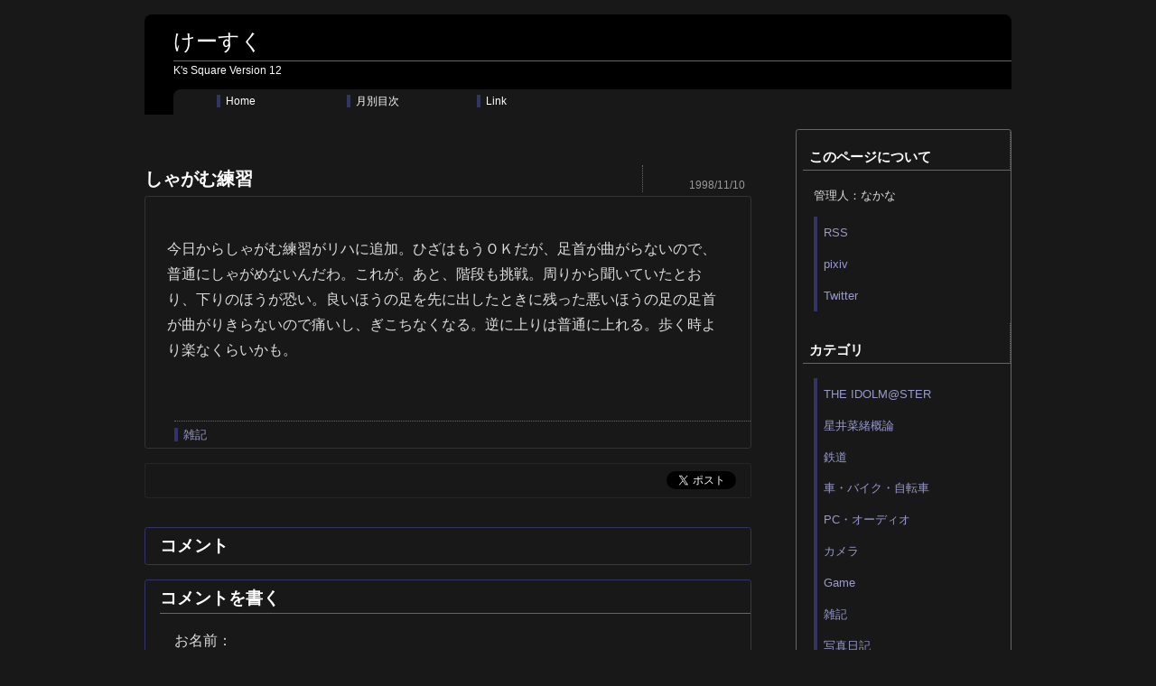

--- FILE ---
content_type: text/html; charset=UTF-8
request_url: https://www.k-sq.jp/memo/article/art199811100000000000.htm
body_size: 7394
content:
<!DOCTYPE html>
<html lang="ja" xmlns="http://www.w3.org/1999/xhtml">

<head>
<meta charset="utf-8" />
<meta name="twitter:card" content="summary" />
<meta property="og:site_name" content="けーすく" />
<meta property="og:url" content="https://www.k-sq.jp/memo/article/art199811100000000000.htm" />
<meta name="description" content="しゃがむ練習,なかなのblog。オタクっぽい話題がメイン" />
	<meta property="og:title" content="しゃがむ練習" />
<meta property="og:description" content="

今日からしゃがむ練習がリハに追加。ひざはもうＯＫだが、足首が曲がらないので、普通にしゃがめないんだわ。これが。あと、階段も挑戦。周りから聞いていたとおり、下りのほうが恐い。良いほうの足を先に出..." />
<meta property="og:image" content="https://www.k-sq.jp/bnr/ksq_card_small.png" />
<meta name="viewport" content="width=device-width,initial-scale=1.0" />
<link rel="canonical" href="https://www.k-sq.jp/memo/article/art199811100000000000.htm" />
		<link rel="stylesheet" media="(max-width: 800px)" type="text/css" href="https://www.k-sq.jp/css/ksq12mobile.css" />
<link rel="stylesheet" media="(min-width: 800px)" type="text/css" href="https://www.k-sq.jp/css/ksq12std.css" />
<link rel="alternate" type="application/rss+xml" title="RSS" href="https://www.k-sq.jp/rss/index.rdf" />
<link rel="shortcut icon"  href="https://www.k-sq.jp/favicon.ico" />
<link title="目次" rel="Contents" href="https://www.k-sq.jp/" />

<meta name="keywords" content="けーすく" />
<title>しゃがむ練習 - けーすく</title>
<script async="async" src="https://www.googletagmanager.com/gtag/js?id=G-LCWP43N91M"></script>
<script>
  window.dataLayer = window.dataLayer || [];
  function gtag(){dataLayer.push(arguments);}
  gtag('js', new Date());

  gtag('config', 'G-LCWP43N91M');
</script>
</head>


<body class="contents">
<div id="base">

<header id="header">
<div id="title">
<h1>
<a href="https://www.k-sq.jp/"><span id="maintitle">けーすく</span></a>
</h1>

<ul id="menu_mj">
<li><a href="https://www.k-sq.jp/">Home</a></li>
<li><a href="https://www.k-sq.jp/memo/">月別目次</a></li>
<li><a href="https://www.k-sq.jp/transfer/">Link</a></li>
</ul>
</div></header>

<div id="middle">
<main id="content">
<div id="main">

<article>
		<section class="article">
		<h2 id="id199811100000000000">
		しゃがむ練習
		</h2>
		<div class="article_contents">
		<p class="article_date"><time datetime="1998-11-10">1998/11/10</time></p>
		<div class="article_message">
			<p>
今日からしゃがむ練習がリハに追加。ひざはもうＯＫだが、足首が曲がらないので、普通にしゃがめないんだわ。これが。あと、階段も挑戦。周りから聞いていたとおり、下りのほうが恐い。良いほうの足を先に出したときに残った悪いほうの足の足首が曲がりきらないので痛いし、ぎこちなくなる。逆に上りは普通に上れる。歩く時より楽なくらいかも。
</p>

			</div><div class="article_infomation">
		<ul class="article_category">
			<li><a href="https://www.k-sq.jp/memo/note/">雑記</a></li>
			</ul>
		</div></div><div class="article_share">
				<a href="https://twitter.com/share?ref_src=twsrc%5Etfw" class="twitter-share-button" data-text="しゃがむ練習 - けーすく" data-url="https://www.k-sq.jp/memo/article/art199811100000000000.htm" data-hashtags="けーすく" data-show-count="false">Tweet</a><script async src="https://platform.twitter.com/widgets.js" charset="utf-8"></script>
			</div>
			<section class="article_comment">
			<h3>コメント</h3>
			</section><section class="article_comment_post">
			<h3>コメントを書く</h3>
				<form action="https://www.k-sq.jp/memo/cmtart/cmte.cgi" method="post" enctype="multipart/form-data">
					<div class="form_area">
					<p class="inputgroup"><label for="name">お名前：</label>
					<input class="inputbox " type="text" name="name" id="name" size="40" maxlength="19" value="" /></p>
					<p class="inputgroup"><label for="body">メッセージ：</label>
					<textarea class="inputbox" name="body" id="body" rows="5" cols="50"></textarea></p>
					<p class="inputgroup"><label class="hiddenflag" for="hidden">管理人にのみ見れるようにする：</label><input class="checkbox" type="checkbox" name="hidden" id="hidden" value="checked" /></p>
					<input type="hidden" name="mode" value="post" />
					<input type="hidden" name="parent" value="199811100000000000" />
					<input type="hidden" name="pid" value="696EEE22000000008E457C67" />
					<input type="hidden" name="uri" value="https://" />
					<p class="submitarea">
					<input type="submit" value="送信！" class="push" /><input type="reset" value=" クリア " class="push" />
					</p>
					</div></form>
			</section></section></article>
	</div></main>

<nav id="side_navi">

<div class="section">
<h2>このページについて</h2>
<p>管理人：なかな</p>
<ul>
<li><a href="https://www.k-sq.jp/rss/index.rdf">RSS</a></li>
<li><a href="https://www.pixiv.net/users/132890">pixiv</a></li>
<li><a href="https://twitter.com/Koshishin">Twitter</a></li>
</ul>
</div><div class="section">
<h2>カテゴリ</h2>
<ul>
<li><a href="https://www.k-sq.jp/memo/imas/">THE IDOLM@STER</a></li>
<li><a href="https://www.k-sq.jp/memo/nao/">星井菜緒概論</a></li>
<li><a href="https://www.k-sq.jp/memo/railway/">鉄道</a></li>
<li><a href="https://www.k-sq.jp/memo/car/">車・バイク・自転車</a></li>
<li><a href="https://www.k-sq.jp/memo/pc/">PC・オーディオ</a></li>
<li><a href="https://www.k-sq.jp/memo/camera/">カメラ</a></li>
<li><a href="https://www.k-sq.jp/memo/game/">Game</a></li>
<li><a href="https://www.k-sq.jp/memo/note/">雑記</a></li>
<li><a href="https://www.k-sq.jp/memo/photodiary/">写真日記</a></li>
<li><a href="https://www.k-sq.jp/memo/illustdiary/">イラスト・落書き</a></li>
<li><a href="https://www.k-sq.jp/memo/siteinfo/">サイトのお知らせ</a></li>
</ul>
</div><div class="section">
	<h2>最新コメント</h2>
	<ul>
	<li><a href="https://www.k-sq.jp/memo/article/art202206230000000000.htm">
		液晶ディスプレイ更新<br />
		- なかな</a></li>
	<li><a href="https://www.k-sq.jp/memo/article/art201004240000000000.htm">
		FTO<br />
		- なかな</a></li>
	<li><a href="https://www.k-sq.jp/memo/article/art201004240000000000.htm">
		FTO<br />
		- 髙木さん</a></li>
	<li><a href="https://www.k-sq.jp/memo/article/art201205210000000000.htm">
		アイマスDSのステージを撮る<br />
		- なかな(Koshishin)</a></li>
	<li><a href="https://www.k-sq.jp/memo/article/art201205210000000000.htm">
		アイマスDSのステージを撮る<br />
		- ペンタ</a></li>
	</ul>
	</div></nav></div><div id="bottom_area">
<nav id="bottom_navi">
<ul>
		<li class="home">
		<a href="https://www.k-sq.jp/">Home</a>
		</li>
		<li class="prev">
		<a href="https://www.k-sq.jp/memo/article/art199811120000000000.htm">new</a>
			</li>
		<li class="next">
		<a href="https://www.k-sq.jp/memo/article/art199811090000000000.htm">old</a>
			</li>
		</ul>
		</nav><footer>
<div class="copyright">Copyright(c) なかな(Koshishin)<br/>サイト内の画像ならびに文章の無断転載を禁止します。</div>
<div class="script_ver">あんのうん version 4.32</div>
</footer>
</div></div></body>
</html>
